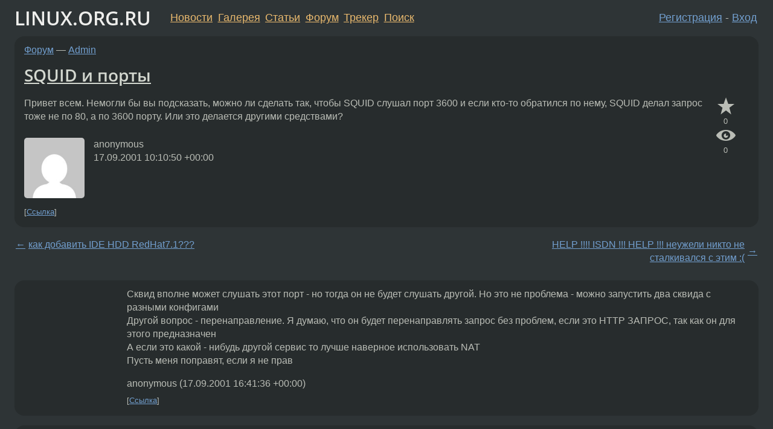

--- FILE ---
content_type: text/html;charset=utf-8
request_url: https://www.linux.org.ru/forum/admin/117423
body_size: 5552
content:
<!DOCTYPE html>
<html lang=ru>
<head>
<link rel="stylesheet" type="text/css" href="/tango/combined.css?20260127-1841">
<link rel="preload" href="/js/lor.js?20260127-1841" as="script">

<link rel="yandex-tableau-widget" href="/manifest.json" />
<meta name="referrer" content="always">

<script type="text/javascript">
  /*!
  * $script.js Async loader & dependency manager
  * https://github.com/ded/script.js
  * (c) Dustin Diaz, Jacob Thornton 2011
  * License: MIT
  */
(function(e,d,f){typeof f.module!="undefined"&&f.module.exports?f.module.exports=d():typeof f.define!="undefined"&&f.define=="function"&&f.define.amd?define(e,d):f[e]=d()})("$script",function(){function y(f,e){for(var h=0,g=f.length;h<g;++h){if(!e(f[h])){return E}}return 1}function x(d,c){y(d,function(b){return !c(b)})}function w(p,k,h){function c(b){return b.call?b():K[b]}function q(){if(!--d){K[e]=1,f&&f();for(var b in I){y(b.split("|"),c)&&!x(I[b],c)&&(I[b]=[])}}}p=p[D]?p:[p];var g=k&&k.call,f=g?k:h,e=g?p.join(""):k,d=p.length;return setTimeout(function(){x(p,function(b){if(G[b]){return e&&(J[e]=1),G[b]==2&&q()}G[b]=1,e&&(J[e]=1),v(!L.test(b)&&H?H+b+".js":b,q)})},0),w}function v(h,g){var b=N.createElement("script"),a=E;b.onload=b.onerror=b[z]=function(){if(b[B]&&!/^c|loade/.test(b[B])||a){return}b.onload=b[z]=null,a=1,G[h]=2,g()},b.async=1,b.src=h,M.insertBefore(b,M.firstChild)}var N=document,M=N.getElementsByTagName("head")[0],L=/^https?:\/\//,K={},J={},I={},H,G={},F="string",E=!1,D="push",C="DOMContentLoaded",B="readyState",A="addEventListener",z="onreadystatechange";return !N[B]&&N[A]&&(N[A](C,function u(){N.removeEventListener(C,u,E),N[B]="complete"},E),N[B]="loading"),w.get=v,w.order=function(f,e,h){(function g(a){a=f.shift(),f.length?w(a,g):w(a,e,h)})()},w.path=function(b){H=b},w.ready=function(f,d,h){f=f[D]?f:[f];var g=[];return !x(f,function(b){K[b]||g[D](b)})&&y(f,function(b){return K[b]})?d():!function(b){I[b]=I[b]||[],I[b][D](d),h&&h(g)}(f.join("|")),w},w},this);</script>

<script type="text/javascript">
  $script('/webjars/jquery/2.2.4/jquery.min.js', 'jquery');

  $script.ready('jquery', function() {
    $script('/js/lor.js?20260127-1841', 'lorjs');
    $script('/js/plugins.js?20260127-1841', 'plugins');
  });

  $script('/js/highlight.min.js?20260127-1841', 'hljs');
  $script.ready(['jquery', 'hljs'], function() {
    $(function() {
      hljs.initHighlighting();
    });
  });

  $script('/js/realtime.js?20260127-1841', "realtime");

  $script.ready('lorjs', function() {
    fixTimezone("Europe/Moscow");
  });

  
    $script.ready('lorjs', function() {
      initLoginForm();
    });
  </script>
<title>SQUID и порты — Admin — Форум</title>
<meta property="og:title" content="SQUID и порты" >

<meta property="og:image" content="https://www.linux.org.ru/img/good-penguin.png">
  <meta name="twitter:card" content="summary">
<meta name="twitter:site" content="@wwwlinuxorgru">
<meta property="og:description" content="Привет всем. Немогли бы вы подсказать, можно ли сделать так, чтобы SQUID слушал порт 3600 и если кто-то обратился по нему, SQUID делал запрос тоже не по 80, а по 3600 порту. Или это делается другими средствами?">
<meta property="og:url" content="https://www.linux.org.ru/forum/admin/117423">

<link rel="canonical" href="https://www.linux.org.ru/forum/admin/117423">

<script type="text/javascript">
  $script.ready('lorjs', function() { initNextPrevKeys(); });
  </script>
<link rel="search" title="Search L.O.R." href="/search.jsp">
<meta name="referrer" content="always">

<base href="https://www.linux.org.ru/">

<link rel="shortcut icon" href="/favicon.ico" type="image/x-icon">
<meta name="viewport" content="initial-scale=1.0">
</head>
<body>
<header id="hd">
  <div id="topProfile">
    </div>

  <span id="sitetitle"><a href="/">LINUX.ORG.RU</a></span>

  <nav class="menu">
    <div id="loginGreating">
      <div id="regmenu" class="head">
          <a href="https://www.linux.org.ru/register.jsp">Регистрация</a> -
          <a id="loginbutton" href="https://www.linux.org.ru/login.jsp">Вход</a>
        </div>

        <form method=POST action="https://www.linux.org.ru/ajax_login_process" style="display: none" id="regform">
          <input type="hidden" name="csrf" value="geDBG0xBSVJfngUMv1quyQ==">
<label>Имя: <input type=text name=nick size=15 placeholder="nick или email" autocapitalize="off"></label>
          <label>Пароль: <input type=password name=passwd size=15></label>
          <input type=submit value="Вход">
          <input id="hide_loginbutton" type="button" value="Отмена">
        </form>
      </div>

    <ul>
      <li><a href="/news/">Новости</a></li>
      <li><a href="/gallery/">Галерея</a></li>
      <li><a href="/articles/">Статьи</a></li>
      <li><a href="/forum/">Форум</a></li>
      <li><a href="/tracker/">Трекер</a></li>
      <li><a href="/search.jsp">Поиск</a></li>
    </ul>
  </nav>
</header>
<div style="clear: both"></div>
<main id="bd">
<div class=messages itemscope itemtype="http://schema.org/Article">

<article class=msg id="topic-117423">
<header>
    <div class="msg-top-header">
    <span itemprop="articleSection">
      <a href="/forum/">Форум</a> —
      <a href="/forum/admin/">Admin</a>
      </span>
    
      &emsp;
      </span>
    </div>

    <h1 itemprop="headline">
      <a href="/forum/admin/117423">SQUID и порты</a>
      </h1>

    </header>

  <div class="msg-container">

  <div class="msg_body">
    <div class="fav-buttons">
        <a id="favs_button" href="#"><i class="icon-star"></i></a><br><span
           id="favs_count">0</span><br>
        <a id="memories_button" href="#"><i class="icon-eye"></i></a><br><span
           id="memories_count">0</span>
      </div>
    <div itemprop="articleBody">
      <p>Привет всем. Немогли бы вы подсказать, можно ли сделать так, чтобы SQUID слушал порт 3600 и если кто-то обратился по нему, SQUID делал запрос тоже не по 80, а по 3600 порту. Или это делается другими средствами? </div>
<footer>

<div class="userpic"><img class="photo" src="https://secure.gravatar.com/avatar/826af561596f128041f076a380bb62d0?s=150&r=g&d=mm&f=y" alt="" width=150 height=150 ></div><div class=sign >
  anonymous<br>
  <time data-format="default" datetime="2001-09-17T14:10:50.000+04:00" itemprop="dateCreated">17.09.01 14:10:50 MSD</time><span class="sign_more">
  </span>
</div>
</footer>

<div class=reply>
          <ul id="topicMenu">
            <li><a href="/forum/admin/117423">Ссылка</a></li>
          </ul>
          </div>
      <div class="reactions zero-reactions">
  <form class="reactions-form" action="/reactions" method="POST">
    <input type="hidden" name="csrf" value="geDBG0xBSVJfngUMv1quyQ==">
<input type="hidden" name="topic" value="117423">
    </form>
</div>

</div>
</div>
</article>

<script type="text/javascript">
  $script.ready('lorjs', function() {
    initStarPopovers();
  });
</script>
<div class="nav">
  <div class="grid-row">
    <div class="grid-3-1">
      <table>
        <tr valign=middle>
          <td style="padding-right: 5px">
              <a href="/forum/admin/117421">←</a>
            </td>
            <td align=left valign=top class="hideon-phone">
              <a href="/forum/admin/117421">
                как добавить IDE HDD RedHat7.1???</a>
            </td>
          </tr>
      </table>
    </div>
    <div class="grid-3-2">
    </div>
    <div class="grid-3-3">
      <table align="right">
          <tr valign=middle align=right>
            <td class="hideon-phone">
              <a href="/forum/admin/117430">
                HELP !!!! ISDN !!! HELP !!! неужели никто не сталкивался с этим :(</a>
            </td>
            <td align="right" valign="middle" style="padding-left: 5px">
              <a href="/forum/admin/117430">→</a>
            </td>
          </tr>
        </table>
      </div>
  </div>
  </div><div class="comment" id="comments" style="padding-top: 0.5em">

<article class="msg" id="comment-117558">
  <div class="title">
    </div>

  <div class="msg-container">
    <div class="userpic"><img class="photo" src="/img/p.gif" alt="" width=1 height=1 ></div><div class="msg_body message-w-userpic">
      <p>Сквид вполне может слушать этот порт - но тогда он не будет слушать другой. Но это не проблема - можно запустить два сквида с разными конфигами <br>Другой вопрос - перенаправление. Я думаю, что он будет перенаправлять запрос без проблем, если это HTTP ЗАПРОС, так как он для этого предназначен<br>А если это какой - нибудь другой сервис то лучше наверное использовать NAT <br>Пусть меня поправят, если я не прав </p><div class="sign">
        anonymous<br class="visible-phone"> <span class="hideon-phone">(</span><time data-format="default" datetime="2001-09-17T20:41:36.000+04:00" >17.09.01 20:41:36 MSD</time><span class="hideon-phone">)</span>

</div>

      <div class="reply">
          <ul>
            <li><a href="/forum/admin/117423?cid=117558">Ссылка</a></li>
          </ul>
        </div>
      <div class="reactions zero-reactions">
  <form class="reactions-form" action="/reactions" method="POST">
    <input type="hidden" name="csrf" value="geDBG0xBSVJfngUMv1quyQ==">
<input type="hidden" name="topic" value="117423">
    <input type="hidden" name="comment" value="117558">
    </form>
</div>

</div>
  </div>

</article>


<article class="msg" id="comment-117749">
  <div class="title">
    </div>

  <div class="msg-container">
    <div class="userpic"><img class="photo" src="/img/p.gif" alt="" width=1 height=1 ></div><div class="msg_body message-w-userpic">
      <p>Спасибо, наверное лучше использовать NAT. Но, люди добрые, как его использовать? Может несколько задача упрощается тем, что IP адреса фиксированы. То есть один комп, должен соеденитсья с другим через меня по 3600 порту.</p><div class="sign">
        anonymous<br class="visible-phone"> <span class="hideon-phone">(</span><time data-format="default" datetime="2001-09-18T14:04:31.000+04:00" >18.09.01 14:04:31 MSD</time><span class="hideon-phone">)</span>

</div>

      <div class="reply">
          <ul>
            <li><a href="/forum/admin/117423?cid=117749">Ссылка</a></li>
          </ul>
        </div>
      <div class="reactions zero-reactions">
  <form class="reactions-form" action="/reactions" method="POST">
    <input type="hidden" name="csrf" value="geDBG0xBSVJfngUMv1quyQ==">
<input type="hidden" name="topic" value="117423">
    <input type="hidden" name="comment" value="117749">
    </form>
</div>

</div>
  </div>

</article>


<article class="msg" id="comment-117854">
  <div class="title">
    </div>

  <div class="msg-container">
    <div class="userpic"><img class="photo" src="/img/p.gif" alt="" width=1 height=1 ></div><div class="msg_body message-w-userpic">
      <p>вообще-то насколько я знаю с этим неплохо справляется ip-chains приблизительно так(точно надо рыть в доке):<br>ipchains -A forward -i eth0 -s $SRC_IP 3600 -j MASQ</p><div class="sign">
        <a itemprop="creator" href="/people/devil/profile">devil</a> <span class="stars">★</span><br class="visible-phone"> <span class="hideon-phone">(</span><time data-format="default" datetime="2001-09-18T18:36:40.000+04:00" >18.09.01 18:36:40 MSD</time><span class="hideon-phone">)</span>

</div>

      <div class="reply">
          <ul>
            <li><a href="/forum/admin/117423?cid=117854">Ссылка</a></li>
          </ul>
        </div>
      <div class="reactions zero-reactions">
  <form class="reactions-form" action="/reactions" method="POST">
    <input type="hidden" name="csrf" value="geDBG0xBSVJfngUMv1quyQ==">
<input type="hidden" name="topic" value="117423">
    <input type="hidden" name="comment" value="117854">
    </form>
</div>

</div>
  </div>

</article>


<article class="msg" id="comment-117917">
  <div class="title">
    </div>

  <div class="msg-container">
    <div class="userpic"><img class="photo" src="/img/p.gif" alt="" width=1 height=1 ></div><div class="msg_body message-w-userpic">
      <p>ipchains-  Оба компа не в локальной сети - это не помешает?
</p><div class="sign">
        anonymous<br class="visible-phone"> <span class="hideon-phone">(</span><time data-format="default" datetime="2001-09-18T23:18:50.000+04:00" >18.09.01 23:18:50 MSD</time><span class="hideon-phone">)</span>

</div>

      <div class="reply">
          <ul>
            <li><a href="/forum/admin/117423?cid=117917">Ссылка</a></li>
          </ul>
        </div>
      <div class="reactions zero-reactions">
  <form class="reactions-form" action="/reactions" method="POST">
    <input type="hidden" name="csrf" value="geDBG0xBSVJfngUMv1quyQ==">
<input type="hidden" name="topic" value="117423">
    <input type="hidden" name="comment" value="117917">
    </form>
</div>

</div>
  </div>

</article>


</div>

<div id="realtime" style="display: none"></div>

<div class="infoblock">
    
        Вы не можете добавлять комментарии в эту тему. Тема перемещена в архив.
      </div>
<div class="nav">
  <div class="grid-row">
    <div class="grid-3-1">
      <table>
        <tr valign=middle>
          <td style="padding-right: 5px">
              <a href="/forum/admin/117421">←</a>
            </td>
            <td align=left valign=top class="hideon-phone">
              <a href="/forum/admin/117421">
                как добавить IDE HDD RedHat7.1???</a>
            </td>
          </tr>
      </table>
    </div>
    <div class="grid-3-2">
      <a title="Форум - Admin"
         href="/forum/admin/">
          Admin</a>
    </div>
    <div class="grid-3-3">
      <table align="right">
          <tr valign=middle align=right>
            <td class="hideon-phone">
              <a href="/forum/admin/117430">
                HELP !!!! ISDN !!! HELP !!! неужели никто не сталкивался с этим :(</a>
            </td>
            <td align="right" valign="middle" style="padding-left: 5px">
              <a href="/forum/admin/117430">→</a>
            </td>
          </tr>
        </table>
      </div>
  </div>
  </div></div>

<section id="related-topics">
    <h2>Похожие темы</h2>

    <div id="related-topics-list">
      <ul>
          <li>
              <span class="group-label">Форум</span>
              <a href="/forum/admin/172372">squid</a> (2002)
            </li>
          <li>
              <span class="group-label">Форум</span>
              <a href="/forum/admin/61690">SQUID</a> (2001)
            </li>
          <li>
              <span class="group-label">Форум</span>
              <a href="/forum/admin/812006">squid gzip</a> (2005)
            </li>
          <li>
              <span class="group-label">Форум</span>
              <a href="/forum/admin/723059">SQUID</a> (2004)
            </li>
          <li>
              <span class="group-label">Форум</span>
              <a href="/forum/general/15394229">Squid vs friGate</a> (2019)
            </li>
          </ul>
      <ul>
          <li>
              <span class="group-label">Форум</span>
              <a href="/forum/admin/13692675">Проксирование http-запросов через Squid на вышестоящий «железный» шлюз.</a> (2017)
            </li>
          <li>
              <span class="group-label">Форум</span>
              <a href="/forum/general/155932">SQUID FTP</a> (2002)
            </li>
          <li>
              <span class="group-label">Форум</span>
              <a href="/forum/admin/62279">Перезапуск Squid</a> (2001)
            </li>
          <li>
              <span class="group-label">Форум</span>
              <a href="/forum/admin/84155">Squid и удаленный Squid</a> (2001)
            </li>
          <li>
              <span class="group-label">Форум</span>
              <a href="/forum/admin/1654502">DNS-кэш и squid</a> (2006)
            </li>
          </ul>
      </div>
  </section>
</main>
<footer id="ft">

<p id="ft-info">
  <a href="/about">О Сервере</a> -
  <a href="/help/rules.md">Правила форума</a> -
  <a href="/help/lorcode.md">Правила разметки (LORCODE)</a> -
  <a href="/help/markdown.md">Правила разметки (Markdown)</a><br>
  <a href="https://github.com/maxcom/lorsource/issues">Сообщить об ошибке</a><br>
  <a href="https://www.linux.org.ru/">https://www.linux.org.ru/</a>
</p>

<script type="text/javascript">
  </script>


</footer>
</body></html>
